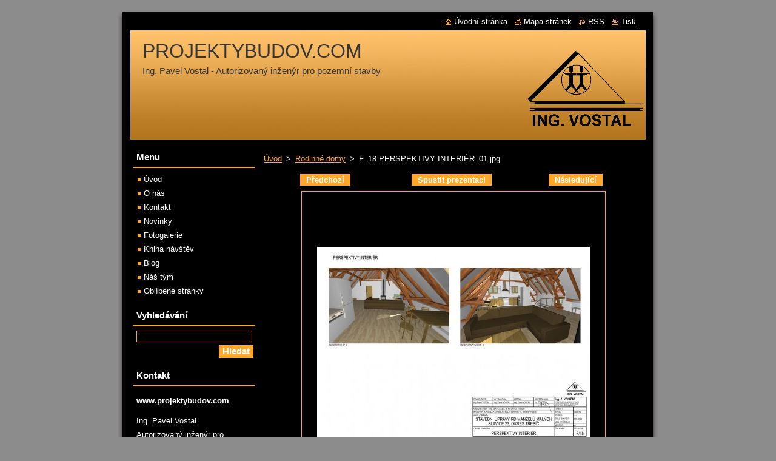

--- FILE ---
content_type: text/html; charset=UTF-8
request_url: https://www.projektybudov.com/album/fotogalerie-fotogalerie/f-18-perspektivy-interier-01-jpg/
body_size: 7955
content:
<!--[if lte IE 9]><!DOCTYPE HTML PUBLIC "-//W3C//DTD HTML 4.01 Transitional//EN" "https://www.w3.org/TR/html4/loose.dtd"><![endif]-->
<!DOCTYPE html>
<!--[if IE]><html class="ie" lang="cs"><![endif]-->
<!--[if gt IE 9]><!--> 
<html lang="cs">
<!--<![endif]-->
  <head>
    <!--[if lt IE 8]><meta http-equiv="X-UA-Compatible" content="IE=EmulateIE7"><![endif]--><!--[if IE 8]><meta http-equiv="X-UA-Compatible" content="IE=EmulateIE8"><![endif]--><!--[if IE 9]><meta http-equiv="X-UA-Compatible" content="IE=EmulateIE9"><![endif]-->
    <base href="https://www.projektybudov.com/">
  <meta charset="utf-8">
  <meta name="description" content="">
  <meta name="keywords" content="">
  <meta name="generator" content="Webnode">
  <meta name="apple-mobile-web-app-capable" content="yes">
  <meta name="apple-mobile-web-app-status-bar-style" content="black">
  <meta name="format-detection" content="telephone=no">
    <link rel="icon" type="image/svg+xml" href="/favicon.svg" sizes="any">  <link rel="icon" type="image/svg+xml" href="/favicon16.svg" sizes="16x16">  <link rel="icon" href="/favicon.ico"><link rel="canonical" href="https://www.projektybudov.com/album/fotogalerie-fotogalerie/f-18-perspektivy-interier-01-jpg/">
<script type="text/javascript">(function(i,s,o,g,r,a,m){i['GoogleAnalyticsObject']=r;i[r]=i[r]||function(){
			(i[r].q=i[r].q||[]).push(arguments)},i[r].l=1*new Date();a=s.createElement(o),
			m=s.getElementsByTagName(o)[0];a.async=1;a.src=g;m.parentNode.insertBefore(a,m)
			})(window,document,'script','//www.google-analytics.com/analytics.js','ga');ga('create', 'UA-797705-6', 'auto',{"name":"wnd_header"});ga('wnd_header.set', 'dimension1', 'W1');ga('wnd_header.set', 'anonymizeIp', true);ga('wnd_header.send', 'pageview');var _gaq = _gaq || [];
				  (function() {
					var ga = document.createElement('script'); ga.type = 'text/javascript'; ga.async = true;
					ga.src = ('https:' == location.protocol ? 'https://ssl' : 'https://www') + '.google-analytics.com/ga.js';
					var s = document.getElementsByTagName('script')[0]; s.parentNode.insertBefore(ga, s);
				  })(); _gaq.push(['_setAccount', 'UA-40187410-1']);_gaq.push(['_trackPageview']);_gaq.push(['_gat._anonymizeIp']);var pageTrackerAllTrackEvent=function(category,action,opt_label,opt_value){ga('send', 'event', category, action, opt_label, opt_value)};</script>
  <link rel="alternate" type="application/rss+xml" href="https://projektybudov.com/rss/all.xml" title="">
<!--[if lte IE 9]><style type="text/css">.cke_skin_webnode iframe {vertical-align: baseline !important;}</style><![endif]-->
    <title>F_18 PERSPEKTIVY INTERIÉR_01.jpg :: PROJEKTYBUDOV.COM</title>
    <meta name="robots" content="index, follow">
    <meta name="googlebot" content="index, follow">   
    <link href="https://d11bh4d8fhuq47.cloudfront.net/_system/skins/v8/50000515/css/style.css" rel="stylesheet" type="text/css" media="screen,projection,handheld,tv">
    <link href="https://d11bh4d8fhuq47.cloudfront.net/_system/skins/v8/50000515/css/print.css" rel="stylesheet" type="text/css" media="print">
    <script type="text/javascript" src="https://d11bh4d8fhuq47.cloudfront.net/_system/skins/v8/50000515/js/functions.js"></script>
  
				<script type="text/javascript">
				/* <![CDATA[ */
					
					if (typeof(RS_CFG) == 'undefined') RS_CFG = new Array();
					RS_CFG['staticServers'] = new Array('https://d11bh4d8fhuq47.cloudfront.net/');
					RS_CFG['skinServers'] = new Array('https://d11bh4d8fhuq47.cloudfront.net/');
					RS_CFG['filesPath'] = 'https://www.projektybudov.com/_files/';
					RS_CFG['filesAWSS3Path'] = 'https://02cae385d3.cbaul-cdnwnd.com/394dfa1c3ba7b95f595b6a1fed0b4813/';
					RS_CFG['lbClose'] = 'Zavřít';
					RS_CFG['skin'] = 'default';
					if (!RS_CFG['labels']) RS_CFG['labels'] = new Array();
					RS_CFG['systemName'] = 'Webnode';
						
					RS_CFG['responsiveLayout'] = 0;
					RS_CFG['mobileDevice'] = 0;
					RS_CFG['labels']['copyPasteSource'] = 'Více zde:';
					
				/* ]]> */
				</script><style type="text/css">/* <![CDATA[ */#a181f73suc {position: absolute;font-size: 13px !important;font-family: "Arial", helvetica, sans-serif !important;white-space: nowrap;z-index: 2147483647;-webkit-user-select: none;-khtml-user-select: none;-moz-user-select: none;-o-user-select: none;user-select: none;}#kgflicb7 {position: relative;top: -14px;}* html #kgflicb7 { top: -11px; }#kgflicb7 a { text-decoration: none !important; }#kgflicb7 a:hover { text-decoration: underline !important; }#hxqfs6b1ij0 {z-index: 2147483647;display: inline-block !important;font-size: 16px;padding: 7px 59px 9px 59px;background: transparent url(https://d11bh4d8fhuq47.cloudfront.net/img/footer/footerButtonWebnodeHover.png?ph=02cae385d3) top left no-repeat;height: 18px;cursor: pointer;}* html #hxqfs6b1ij0 { height: 36px; }#hxqfs6b1ij0:hover { background: url(https://d11bh4d8fhuq47.cloudfront.net/img/footer/footerButtonWebnode.png?ph=02cae385d3) top left no-repeat; }#ae011b8v6p8jo { display: none; }#fo9853c1l {z-index: 3000;text-align: left !important;position: absolute;height: 88px;font-size: 13px !important;color: #ffffff !important;font-family: "Arial", helvetica, sans-serif !important;overflow: hidden;cursor: pointer;}#fo9853c1l a {color: #ffffff !important;}#dqbfmcd3 {color: #36322D !important;text-decoration: none !important;font-weight: bold !important;float: right;height: 31px;position: absolute;top: 19px;right: 15px;cursor: pointer;}#a65m73da { float: right; padding-right: 27px; display: block; line-height: 31px; height: 31px; background: url(https://d11bh4d8fhuq47.cloudfront.net/img/footer/footerButton.png?ph=02cae385d3) top right no-repeat; white-space: nowrap; }#g07c7h3320a4a880 { position: relative; left: 1px; float: left; display: block; width: 15px; height: 31px; background: url(https://d11bh4d8fhuq47.cloudfront.net/img/footer/footerButton.png?ph=02cae385d3) top left no-repeat; }#dqbfmcd3:hover { color: #36322D !important; text-decoration: none !important; }#dqbfmcd3:hover #a65m73da { background: url(https://d11bh4d8fhuq47.cloudfront.net/img/footer/footerButtonHover.png?ph=02cae385d3) top right no-repeat; }#dqbfmcd3:hover #g07c7h3320a4a880 { background: url(https://d11bh4d8fhuq47.cloudfront.net/img/footer/footerButtonHover.png?ph=02cae385d3) top left no-repeat; }#a3egb0h599 {padding-right: 11px;padding-right: 11px;float: right;height: 60px;padding-top: 18px;background: url(https://d11bh4d8fhuq47.cloudfront.net/img/footer/footerBubble.png?ph=02cae385d3) top right no-repeat;}#t64qg15h {float: left;width: 18px;height: 78px;background: url(https://d11bh4d8fhuq47.cloudfront.net/img/footer/footerBubble.png?ph=02cae385d3) top left no-repeat;}* html #hxqfs6b1ij0 { filter: progid:DXImageTransform.Microsoft.AlphaImageLoader(src='https://d11bh4d8fhuq47.cloudfront.net/img/footer/footerButtonWebnode.png?ph=02cae385d3'); background: transparent; }* html #hxqfs6b1ij0:hover { filter: progid:DXImageTransform.Microsoft.AlphaImageLoader(src='https://d11bh4d8fhuq47.cloudfront.net/img/footer/footerButtonWebnodeHover.png?ph=02cae385d3'); background: transparent; }* html #a3egb0h599 { height: 78px; background-image: url(https://d11bh4d8fhuq47.cloudfront.net/img/footer/footerBubbleIE6.png?ph=02cae385d3);  }* html #t64qg15h { background-image: url(https://d11bh4d8fhuq47.cloudfront.net/img/footer/footerBubbleIE6.png?ph=02cae385d3);  }* html #a65m73da { background-image: url(https://d11bh4d8fhuq47.cloudfront.net/img/footer/footerButtonIE6.png?ph=02cae385d3); }* html #g07c7h3320a4a880 { background-image: url(https://d11bh4d8fhuq47.cloudfront.net/img/footer/footerButtonIE6.png?ph=02cae385d3); }* html #dqbfmcd3:hover #rbcGrSigTryButtonRight { background-image: url(https://d11bh4d8fhuq47.cloudfront.net/img/footer/footerButtonHoverIE6.png?ph=02cae385d3);  }* html #dqbfmcd3:hover #rbcGrSigTryButtonLeft { background-image: url(https://d11bh4d8fhuq47.cloudfront.net/img/footer/footerButtonHoverIE6.png?ph=02cae385d3);  }/* ]]> */</style><script type="text/javascript" src="https://d11bh4d8fhuq47.cloudfront.net/_system/client/js/compressed/frontend.package.1-3-108.js?ph=02cae385d3"></script><style type="text/css"></style></head>  
  <body>  
    <div id="body_bg">      
      <div id="site">      
        <div id="site_top">
        
          <div id="nonFooter">
          
            <!-- HEADER -->          
            <div id="header">  
              <div id="header_box">     
                <div class="illustration">
                  <div id="logozone">               
                    <div id="logo"><a href="home/" title="Přejít na úvodní stránku."><span id="rbcSystemIdentifierLogo">PROJEKTYBUDOV.COM</span></a></div>          
                    <p id="moto"><span id="rbcCompanySlogan" class="rbcNoStyleSpan">Ing. Pavel Vostal - Autorizovaný inženýr pro pozemní stavby</span></p>
                  </div>
                  <img src="https://02cae385d3.cbaul-cdnwnd.com/394dfa1c3ba7b95f595b6a1fed0b4813/200000196-110961204b/50000000.jpg?ph=02cae385d3" width="850" height="180" alt="">                </div>
              </div>   
            </div>            
            <!-- /HEADER -->
            
            <!-- MAIN -->
            <div id="main"> 
                                  
              <div id="mainContent">
              
                <!-- CONTENT -->
                <div id="content">
                
                  <!-- NAVIGATOR -->
                  <div id="pageNavigator" class="rbcContentBlock">        <div class="navigator">                       <a class="navFirstPage" href="/home/">Úvod</a>      <span><span> &gt; </span></span>          <a href="fotogalerie/">Rodinné domy</a>      <span><span> &gt; </span></span>          <span id="navCurrentPage">F_18 PERSPEKTIVY INTERIÉR_01.jpg</span>               </div>              <div class="cleaner"><!-- / --></div>        </div>                  <!-- /NAVIGATOR -->
                
                  



		
		           
      <div class="box">
        <div class="box_title"><h1></h1></div>
        <div class="content">

          <div class="photofull">  
                            
            <div class="pagination">
		        	<table><tr><td class="before">
						   	
	
			<a class="prev" title="Předchozí" href="/album/fotogalerie-fotogalerie/f28-perspektiva-objektu-jz-03-jpg/" onclick="RubicusFrontendIns.showPhotogalleryImage(this.href);">Předchozí</a>

		
              </td><td class="control">
	               <a id="slideshowControl" onclick="RubicusFrontendIns.startSlideshow(); return(false);" onmouseover="this.className='enableControl hover'" onmouseout="this.className='enableControl'" title="Spustit automatické procházení obrázků">
	                 Spustit prezentaci
	               </a>
	               <script type="text/javascript"> if ( RubicusFrontendIns.isPhotogalleryAjaxMode() ) { document.getElementById('slideshowControl').className = "enableControl"; } </script>
              </td><td class="after">
               	

      <a class="next" title="Následující" href="/album/fotogalerie-fotogalerie/f-19-perspektivy-objektu-s-01-jpg/" onclick="RubicusFrontendIns.showPhotogalleryImage(this.href);">Následující</a>

		
              </td></tr></table>
            </div>								
									
						<div class="cleaner"><!-- / --></div>
                                                      
						<span class="image"><span>
						  <a href="/images/200000064-ebedfede22-public/F_18+PERSPEKTIVY+INTERI%C3%89R_01.jpg?s3=1" onclick="return !window.open(this.href);" title="Odkaz se otevře do nového okna prohlížeče.">
                <img src="https://02cae385d3.cbaul-cdnwnd.com/394dfa1c3ba7b95f595b6a1fed0b4813/system_preview_detail_200000064-ebedfede22-public/F_18 PERSPEKTIVY INTERIÉR_01.jpg" width="450" height="318" alt="" onload="RubicusFrontendIns.startSlideshowInterval();">
              </a>
            </span></span>
									
						<div class="cleaner"><!-- / --></div>
									             
						
									             
						<div class="cleaner"><!-- / --></div>
							
						<div class="back"><a href="fotogalerie/">Zpět</a></div>
            					
          </div>                
                           
        </div>
      </div>     						

		
			
      <div class="cleaner"><!-- / --></div>

		
			<script type="text/javascript">
			RubicusFrontendIns.setNextPhotogalleryImage('/album/fotogalerie-fotogalerie/f-19-perspektivy-objektu-s-01-jpg/');
			RubicusFrontendIns.setPreviousPhotogalleryImage('/album/fotogalerie-fotogalerie/f28-perspektiva-objektu-jz-03-jpg/');
			</script>
			                
                </div>
                <!-- /CONTENT -->
                
              </div>
              
              <!-- SIDEBAR -->
              <div id="sidebar">              
                <div id="sidebar_content">
                
                  <!-- MENU -->  
                  


		  <div class="box">	
        <div class="box_title"><h2>Menu</h2></div>
        <div class="box_content">

		<ul class="menu">
	<li class="first">
  
      <a href="/home/">
    
      Úvod
      
  </a>
  
  </li>
	<li>
  
      <a href="/o-nas/">
    
      O nás
      
  </a>
  
  </li>
	<li>
  
      <a href="/kontakt/">
    
      Kontakt
      
  </a>
  
  </li>
	<li>
  
      <a href="/novinky/">
    
      Novinky
      
  </a>
  
  </li>
	<li>
  
      <a href="/fotogalerie/">
    
      Fotogalerie
      
  </a>
  
  </li>
	<li>
  
      <a href="/kniha-navstev/">
    
      Kniha návštěv
      
  </a>
  
  </li>
	<li>
  
      <a href="/blog/">
    
      Blog
      
  </a>
  
  </li>
	<li>
  
      <a href="/nas-tym/">
    
      Náš tým
      
  </a>
  
  </li>
	<li class="last">
  
      <a href="/oblibene-stranky/">
    
      Oblíbené stránky
      
  </a>
  
  </li>
</ul>

        </div>
			</div>

					    
                  <!-- /MENU -->
                  
                  

		  <div class="box">            
        <div class="box_title"><h2>Vyhledávání</h2></div>            
        <div class="box_content">

		<form action="/search/" method="get" id="fulltextSearch">
		
		    <label for="fulltextSearchText" class="hidden">Vyhledávání</label>
      	<input type="text" id="fulltextSearchText" name="text"><br />
      	<span><input class="submit" type="submit" value="Hledat"></span>
				<div class="cleaner"><!-- / --></div>

		</form>

		    </div>
      </div>

		 
                  
                  

      <div class="box">
        <div class="box_title"><h2>Kontakt</h2></div>
        <div class="box_content">
          
		

      <p><strong>www.projektybudov.com</strong></p>
      
      
      <p class="address">Ing. Pavel Vostal<br />
Autorizovaný inženýr pro pozemní stavby<br />
Husova 10<br />
Třebíč<br />
674 01<br />
IČO: 69675490<br />
DIČ: CZ7704194564</p>

	            
      
      
      <p class="phone">+420603844983<br />
+420568844612</p>

	
      
	
	    <p class="email"><a href="&#109;&#97;&#105;&#108;&#116;&#111;:&#105;&#110;&#103;&#46;&#112;&#97;&#118;&#101;&#108;&#46;&#118;&#111;&#115;&#116;&#97;&#108;&#64;&#103;&#109;&#97;&#105;&#108;&#46;&#99;&#111;&#109;"><span id="rbcContactEmail">&#105;&#110;&#103;&#46;&#112;&#97;&#118;&#101;&#108;&#46;&#118;&#111;&#115;&#116;&#97;&#108;&#64;&#103;&#109;&#97;&#105;&#108;&#46;&#99;&#111;&#109;</span></a></p>

	           

		
                      
        </div>
      </div> 

					          
          
                  
								
			<div class="box">
        <div class="box_content">

		
                       
        </div>
      </div>
      
      <div class="cleaner"><!-- / --></div>

		        
                    
    
                </div>            
              </div>
              <!-- /SIDEBAR -->
            
              <hr class="cleaner">
            
            </div>
            <!-- /MAIN -->
            
            <div id="header_link">          
              <table><tr><td>
                 <div class="link">                             
                   <span class="homepage"><a href="home/" title="Přejít na úvodní stránku.">Úvodní stránka</a></span>            
                   <span class="sitemap"><a href="/sitemap/" title="Přejít na mapu stránek.">Mapa stránek</a></span>
                   <span class="rss"><a href="/rss/" title="RSS kanály">RSS</a></span>
                   <span class="print"><a href="#" onclick="window.print(); return false;" title="Vytisknout stránku">Tisk</a></span>
                 </div>
               </td><td>
                 <div class="lang">               
                   <div id="languageSelect"></div>			            
                 </div>
               </td></tr></table>
            </div>
        
          </div>
          
          <!-- FOOTER -->
          <div id="footer">          
            <div id="footer_content">             
              <span id="rbcFooterText" class="rbcNoStyleSpan">© 2013 Všechna práva vyhrazena.</span> | <span class="rbcSignatureText"><a rel="nofollow" href="https://www.webnode.cz?utm_source=text&amp;utm_medium=footer&amp;utm_campaign=free1">Vytvořte si webové stránky zdarma!</a><a id="hxqfs6b1ij0" rel="nofollow" href="https://www.webnode.cz?utm_source=button&amp;utm_medium=footer&amp;utm_campaign=free1"><span id="ae011b8v6p8jo">Webnode</span></a></span>            
            </div>        
          </div>
          <!-- /FOOTER -->
          
        </div>
      </div>    
    </div>
  
  
    <script type="text/javascript">
		/* <![CDATA[ */

			RubicusFrontendIns.addObserver
			({

				onContentChange: function ()
        {
          RubicusFrontendIns.faqInit('faq', 'answerBlock');
        },

				onStartSlideshow: function()
				{
					$('slideshowControl').innerHTML	= '<span>Pozastavit prezentaci<'+'/span>';
					$('slideshowControl').title			= 'Pozastavit automatické procházení obrázků';
					$('slideshowControl').onclick		= RubicusFrontendIns.stopSlideshow.bind(RubicusFrontendIns);
				},

				onStopSlideshow: function()
				{
					$('slideshowControl').innerHTML	= '<span>Spustit prezentaci<'+'/span>';
					$('slideshowControl').title			= 'Spustit automatické procházení obrázků';
					$('slideshowControl').onclick		= RubicusFrontendIns.startSlideshow.bind(RubicusFrontendIns);
				},

				onShowImage: function()
				{
					if (RubicusFrontendIns.isSlideshowMode())
					{
						$('slideshowControl').innerHTML	= '<span>Pozastavit prezentaci<'+'/span>';
						$('slideshowControl').title			= 'Pozastavit automatické procházení obrázků';
						$('slideshowControl').onclick		= RubicusFrontendIns.stopSlideshow.bind(RubicusFrontendIns);
					}
				}

			 });

			  RubicusFrontendIns.faqInit('faq', 'answerBlock');

			  RubicusFrontendIns.addFileToPreload('https://d11bh4d8fhuq47.cloudfront.net/_system/skins/v8/50000515/img/loading.gif');
			  RubicusFrontendIns.addFileToPreload('https://d11bh4d8fhuq47.cloudfront.net/_system/skins/v8/50000515/img/faq_close.png');
			  
  		/* ]]> */
  	 </script>
  
  <div id="rbcFooterHtml"></div><div style="display: none;" id="a181f73suc"><span id="kgflicb7">&nbsp;</span></div><div id="fo9853c1l" style="display: none;"><a href="https://www.webnode.cz?utm_source=window&amp;utm_medium=footer&amp;utm_campaign=free1" rel="nofollow"><div id="t64qg15h"><!-- / --></div><div id="a3egb0h599"><div><strong id="f73i334fricsix">Vytvořte si vlastní web zdarma!</strong><br /><span id="b32fc75859">Moderní webové stránky za 5 minut</span></div><span id="dqbfmcd3"><span id="g07c7h3320a4a880"><!-- / --></span><span id="a65m73da">Vyzkoušet</span></span></div></a></div><script type="text/javascript">/* <![CDATA[ */var bp4cqrn6 = {sig: $('a181f73suc'),prefix: $('kgflicb7'),btn : $('hxqfs6b1ij0'),win : $('fo9853c1l'),winLeft : $('t64qg15h'),winLeftT : $('cmhjj71r71cg3'),winLeftB : $('ag2umn526q6ee'),winRght : $('a3egb0h599'),winRghtT : $('c1g161g31k'),winRghtB : $('e0fi6h8241d7'),tryBtn : $('dqbfmcd3'),tryLeft : $('g07c7h3320a4a880'),tryRght : $('a65m73da'),text : $('b32fc75859'),title : $('f73i334fricsix')};bp4cqrn6.sig.appendChild(bp4cqrn6.btn);var fw3xt0ua793=0,j5af2b1b1=0,bhodasb4klj=0,ndwofd1faq2v,j53q88k2x=$$('.rbcSignatureText')[0],ijf99elrkw6h=false,e07fpc1hbnwr;function j3abc9701(){if (!ijf99elrkw6h && pageTrackerAllTrackEvent){pageTrackerAllTrackEvent('Signature','Window show - web',bp4cqrn6.sig.getElementsByTagName('a')[0].innerHTML);ijf99elrkw6h=true;}bp4cqrn6.win.show();bhodasb4klj=bp4cqrn6.tryLeft.offsetWidth+bp4cqrn6.tryRght.offsetWidth+1;bp4cqrn6.tryBtn.style.width=parseInt(bhodasb4klj)+'px';bp4cqrn6.text.parentNode.style.width = '';bp4cqrn6.winRght.style.width=parseInt(20+bhodasb4klj+Math.max(bp4cqrn6.text.offsetWidth,bp4cqrn6.title.offsetWidth))+'px';bp4cqrn6.win.style.width=parseInt(bp4cqrn6.winLeft.offsetWidth+bp4cqrn6.winRght.offsetWidth)+'px';var wl=bp4cqrn6.sig.offsetLeft+bp4cqrn6.btn.offsetLeft+bp4cqrn6.btn.offsetWidth-bp4cqrn6.win.offsetWidth+12;if (wl<10){wl=10;}bp4cqrn6.win.style.left=parseInt(wl)+'px';bp4cqrn6.win.style.top=parseInt(j5af2b1b1-bp4cqrn6.win.offsetHeight)+'px';clearTimeout(ndwofd1faq2v);}function v70avw32p(){ndwofd1faq2v=setTimeout('bp4cqrn6.win.hide()',1000);}function f84917f81a354308(){var ph = RubicusFrontendIns.photoDetailHandler.lightboxFixed?document.getElementsByTagName('body')[0].offsetHeight/2:RubicusFrontendIns.getPageSize().pageHeight;bp4cqrn6.sig.show();fw3xt0ua793=0;j5af2b1b1=0;if (j53q88k2x&&j53q88k2x.offsetParent){var obj=j53q88k2x;do{fw3xt0ua793+=obj.offsetLeft;j5af2b1b1+=obj.offsetTop;} while (obj = obj.offsetParent);}if ($('rbcFooterText')){bp4cqrn6.sig.style.color = $('rbcFooterText').getStyle('color');bp4cqrn6.sig.getElementsByTagName('a')[0].style.color = $('rbcFooterText').getStyle('color');}bp4cqrn6.sig.style.width=parseInt(bp4cqrn6.prefix.offsetWidth+bp4cqrn6.btn.offsetWidth)+'px';if (fw3xt0ua793<0||fw3xt0ua793>document.body.offsetWidth){fw3xt0ua793=(document.body.offsetWidth-bp4cqrn6.sig.offsetWidth)/2;}{bp4cqrn6.sig.style.left=parseInt(fw3xt0ua793)+'px';}if (j5af2b1b1<=0 || RubicusFrontendIns.photoDetailHandler.lightboxFixed){j5af2b1b1=ph-5-bp4cqrn6.sig.offsetHeight;}bp4cqrn6.sig.style.top=parseInt(j5af2b1b1-5)+'px';}function dq88k993hkna(){if (e07fpc1hbnwr){clearTimeout(e07fpc1hbnwr);}e07fpc1hbnwr = setTimeout('f84917f81a354308()', 10);}Event.observe(window,'load',function(){if (bp4cqrn6.win&&bp4cqrn6.btn){if (j53q88k2x){if (j53q88k2x.getElementsByTagName("a").length > 0){bp4cqrn6.prefix.innerHTML = j53q88k2x.innerHTML + '&nbsp;';}else{bp4cqrn6.prefix.innerHTML = '<a href="https://www.webnode.cz?utm_source=text&amp;utm_medium=footer&amp;utm_content=cz-web-0&amp;utm_campaign=signature" rel="nofollow">'+j53q88k2x.innerHTML + '</a>&nbsp;';}j53q88k2x.style.visibility='hidden';}else{if (pageTrackerAllTrackEvent){pageTrackerAllTrackEvent('Signature','Missing rbcSignatureText','www.projektybudov.com');}}f84917f81a354308();setTimeout(f84917f81a354308, 500);setTimeout(f84917f81a354308, 1000);setTimeout(f84917f81a354308, 5000);Event.observe(bp4cqrn6.btn,'mouseover',j3abc9701);Event.observe(bp4cqrn6.win,'mouseover',j3abc9701);Event.observe(bp4cqrn6.btn,'mouseout',v70avw32p);Event.observe(bp4cqrn6.win,'mouseout',v70avw32p);Event.observe(bp4cqrn6.win,'click',function(){if (pageTrackerAllTrackEvent){pageTrackerAllTrackEvent('Signature','Window click - web','Vytvořte si vlastní web zdarma!',0);}document/*fae3i27133*/.location.href='https://www.webnode.cz?utm_source=window&utm_medium=footer&utm_content=cz-web-0&utm_campaign=signature';});Event.observe(window, 'resize', dq88k993hkna);Event.observe(document.body, 'resize', dq88k993hkna);RubicusFrontendIns.addObserver({onResize: dq88k993hkna});RubicusFrontendIns.addObserver({onContentChange: dq88k993hkna});RubicusFrontendIns.addObserver({onLightboxUpdate: f84917f81a354308});Event.observe(bp4cqrn6.btn, 'click', function(){if (pageTrackerAllTrackEvent){pageTrackerAllTrackEvent('Signature','Button click - web',bp4cqrn6.sig.getElementsByTagName('a')[0].innerHTML);}});Event.observe(bp4cqrn6.tryBtn, 'click', function(){if (pageTrackerAllTrackEvent){pageTrackerAllTrackEvent('Signature','Try Button click - web','Vytvořte si vlastní web zdarma!',0);}});}});RubicusFrontendIns.addFileToPreload('https://d11bh4d8fhuq47.cloudfront.net/img/footer/footerButtonWebnode.png?ph=02cae385d3');RubicusFrontendIns.addFileToPreload('https://d11bh4d8fhuq47.cloudfront.net/img/footer/footerButton.png?ph=02cae385d3');RubicusFrontendIns.addFileToPreload('https://d11bh4d8fhuq47.cloudfront.net/img/footer/footerButtonHover.png?ph=02cae385d3');RubicusFrontendIns.addFileToPreload('https://d11bh4d8fhuq47.cloudfront.net/img/footer/footerBubble.png?ph=02cae385d3');if (Prototype.Browser.IE){RubicusFrontendIns.addFileToPreload('https://d11bh4d8fhuq47.cloudfront.net/img/footer/footerBubbleIE6.png?ph=02cae385d3');RubicusFrontendIns.addFileToPreload('https://d11bh4d8fhuq47.cloudfront.net/img/footer/footerButtonHoverIE6.png?ph=02cae385d3');}RubicusFrontendIns.copyLink = 'https://www.webnode.cz';RS_CFG['labels']['copyPasteBackLink'] = 'Vytvořte si vlastní stránky zdarma:';/* ]]> */</script><script type="text/javascript"></script><script type="text/javascript">var keenTrackerCmsTrackEvent=function(id){if(typeof _jsTracker=="undefined" || !_jsTracker){return false;};try{var name=_keenEvents[id];var keenEvent={user:{u:_keenData.u,p:_keenData.p,lc:_keenData.lc,t:_keenData.t},action:{identifier:id,name:name,category:'cms',platform:'WND1',version:'2.1.157'},browser:{url:location.href,ua:navigator.userAgent,referer_url:document.referrer,resolution:screen.width+'x'+screen.height,ip:'18.188.47.204'}};_jsTracker.jsonpSubmit('PROD',keenEvent,function(err,res){});}catch(err){console.log(err)};};</script></body>
</html>